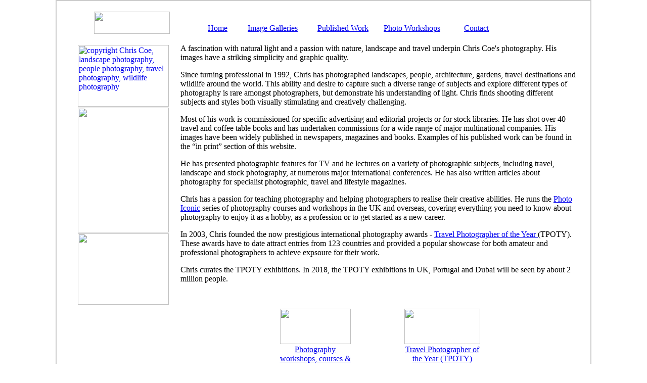

--- FILE ---
content_type: text/html; charset=UTF-8
request_url: http://chriscoe.com/events/people1.html
body_size: 2440
content:










<!DOCTYPE html PUBLIC "-//W3C//DTD HTML 4.01 Transitional//EN">

<html>

	<head>
		<meta http-equiv="content-type" content="text/html;charset=iso-8859-1">
		<meta name="generator" content="Adobe GoLive">
		<title>::: Chris Coe &#150; Photographer :::</title>
		<link href="css/chriscoe_styles.css" rel="stylesheet" type="text/css" media="all">
	</head>

	<body leftmargin="0" marginheight="0" marginwidth="0" topmargin="0">
		<div align="center">
			<table width="100%" border="0" cellspacing="0" cellpadding="0" height="100%">
				<tr align="center" valign="middle">
					<td>
						<table border="1" style="solid" bordercolor="cccccc" cellspacing="0" cellpadding="0">
								<tr>
									<td colspan="2">
						<table border="0" cellspacing="0" cellpadding="0">
							<tr height="20">
								<td colspan="5" width="1026" height="20"></td>
							</tr>
							<tr valign="bottom" height="45">
								<td width="20" height="45"></td>
								<td width="189" height="45">
									<div align="right">
										<img src="images/chriscoe_logo_sm.gif" alt="" height="44" width="150" border="0"></div>
								</td>
								<td width="20" height="45"></td>
								<td width="730" height="45">
									<div align="right">
										<csobj csref="../web-data/Components/top_navigation.html" h="20" occur="9" t="Component" w="730">
											<table width="612" border="0" cellspacing="2" cellpadding="0" align="left">
												<tr>
													<td width="100">
														<div align="right">
															<a class="nav1" title="Chris Coe - Home" href="index.html">Home</a></div>
													</td>
													<td width="150">
														<div align="right">
															<a class="nav1" title="Chris Coe - Image Galleries" href="landscapes1.html">Image Galleries</a></div>
													</td>
													<td width="150">
														<div align="right">
															<a class="nav1" title="Chris Coe - Published Work" href="in-print.html">Published Work</a></div>
													</td>
													<td width="150">
														<div align="right">
															<a class="nav1" title="Chrs Coe - Photography workshops, courses and holidays" href="photo-courses1.html">Photo Workshops</a></div>
													</td>
													<td width="100">
														<div align="right">
															<a class="nav1" title="Chris Coe - Contact" href="contact.html">Contact</a></div>
													</td>
												</tr>
											</table>
										</csobj></div>
								</td>
								<td width="20" height="45"></td>
							</tr>
							<tr height="20">
								<td colspan="5" width="1056" height="20"></td>
							</tr>
							<tr height="505">
								<td width="20" height="505"></td>
								<td align="right" valign="top" width="189" height="505">
									<table width="180" border="0" cellspacing="2" cellpadding="0" height="505">
										<tr>
											<td><a title="Chris Coe - Image Galleries" href="landscapes1.html"><img src="images/site_images/GrandCanyon.jpg" alt="copyright Chris Coe, landscape photography, people photography, travel photography, wildlife photography" width="180" height="122" border="0"></a></td>
										</tr>
										<tr>
											<td><a title="Chris Coe - Image Galleries" href="people1.html"><img src="images/site_images/DaliaLama.jpg" alt="" height="247" width="180" border="0"></a></td>
										</tr>
										<tr>
											<td><a title="Chris Coe - Image Galleries" href="travel1.html"><img src="images/site_images/Gugenheim.jpg" alt="" height="141" width="180" border="0"></a></td>
										</tr>
									</table>
								</td>
								<td width="20" height="505"></td>
								<td valign="top" width="730" height="505">A fascination with natural light and a passion with nature, landscape and travel underpin Chris Coe's photography. His images have a striking simplicity and graphic quality.
									<div align="left">
										<div align="left">
											<div align="left">
												<div align="left">
													<div align="left">
														<div align="left">
															<div align="left">
																<p>Since turning professional in 1992, Chris has photographed landscapes, people, architecture, gardens, travel destinations and wildlife around the world. This ability and desire to capture such a diverse range of subjects and explore different types of photography is rare amongst photographers, but demonstrate his understanding of light. Chris finds shooting different subjects and styles both visually stimulating and creatively challenging.</p>
																<p></p>
																<p>Most of his work is commissioned for specific advertising and editorial projects or for stock libraries. He has shot over 40 travel and coffee table books and has undertaken commissions for a wide range of major multinational companies. His images have been widely published in newspapers, magazines and books. Examples of his published work can be found in the &ldquo;in print&rdquo; section of this website.</p>
																<p>He has presented photographic features for TV and he lectures on a variety of photographic subjects, including travel, landscape and stock photography, at numerous major international conferences. He has also written articles about photography for specialist photographic, travel and lifestyle magazines.</p>
																<p></p>
																<p>Chris has a passion for teaching photography and helping photographers to realise their creative abilities. He runs the <a href="http://www.photoiconic.com">Photo Iconic</a> series of photography courses and workshops in the UK and overseas, covering everything you need to know about photography to enjoy it as a hobby, as a profession or to get started as a new career.</p>
																<p></p>
																<p>In 2003, Chris founded the now prestigious international photography awards - <a href="http://www.tpoty.com">Travel Photographer of the Year </a>(TPOTY). These awards have to date attract entries from 123 countries and provided a popular showcase for both amateur and professional photographers to achieve expsoure for their work.</p>
																<p>Chris curates the TPOTY exhibitions. In 2018, the TPOTY exhibitions in UK, Portugal and Dubai will be seen by about 2 million people.</p>
															</div>
															<div align="center">
																<table width="400" border="0" cellspacing="2" cellpadding="0">
																				<tr height="30">
																					<td width="140" height="30"></td>
																					<td width="200" height="30"></td>
																					<td width="150" height="30"></td>
																				</tr>
																				<tr>
																		<td width="140">
																			<div align="center">
																				<a title="Photo Iconic Photogrphy Workshops" href="http://www.photoiconic.com" target="_blank"><img src="images/logos/Photo-Iconic-logo-green.gif" alt="" height="70" width="140" border="0"></a></div>
																		</td>
																		<td width="200"></td>
																		<td width="150">
																			<div align="center">
																				<a title="Travel Photgrapher of the Year (TPOTY) awards" href="http://www.tpoty.com" target="_blank"><img src="images/logos/TPOTY_rgb_edited-01-05-15-v1.jpg" alt="" height="70" width="150" border="0"></a></div>
																		</td>
																	</tr>
																	<tr>
																		<td width="140">
																			<div align="center">
																				<a title="Photo Iconic Photography Workshops" href="http://www.photoiconic.com" target="_blank">Photography workshops, courses &amp; holidays</a></div>
																		</td>
																		<td width="200"></td>
																		<td width="150">
																			<div align="center">
																				<a title="Travel Photgrapher of the Year (TPOTY) awards" href="http://www.tpoty.com" target="_blank">Travel Photographer of the Year (TPOTY) awards</a> </div>
																		</td>
																	</tr>
																</table>
															</div>
															<div align="left">
																<p></p>
																<div align="left">
																	<div align="left">
																		<p align="center"> </p>
																	</div>
																</div>
															</div>
														</div>
													</div>
												</div>
											</div>
										</div>
									</div>
								</td>
								<td width="20" height="505"></td>
							</tr>
							<tr height="20">
								<td width="20" height="20"></td>
								<td width="189" height="20"></td>
								<td width="20" height="20"></td>
								<td width="730" height="20"></td>
								<td width="20" height="20"></td>
							</tr>
							<tr>
								<td width="20"></td>
								<td width="189"></td>
								<td width="20"></td>
								<td width="730">
									<div class="copyright_information" align="center">
										All images and content copyright &copy; Chris Coe | 2006 </div>
								</td>
								<td width="20"></td>
							</tr>
							<tr height="10">
								<td colspan="5" width="1026" height="10"></td>
							</tr>
						</table>
					</td>
				</tr>
			</table>
		</div>
	</body>

</html>

--- FILE ---
content_type: text/html; charset=UTF-8
request_url: http://chriscoe.com/events/css/chriscoe_styles.css
body_size: 2440
content:










<!DOCTYPE html PUBLIC "-//W3C//DTD HTML 4.01 Transitional//EN">

<html>

	<head>
		<meta http-equiv="content-type" content="text/html;charset=iso-8859-1">
		<meta name="generator" content="Adobe GoLive">
		<title>::: Chris Coe &#150; Photographer :::</title>
		<link href="css/chriscoe_styles.css" rel="stylesheet" type="text/css" media="all">
	</head>

	<body leftmargin="0" marginheight="0" marginwidth="0" topmargin="0">
		<div align="center">
			<table width="100%" border="0" cellspacing="0" cellpadding="0" height="100%">
				<tr align="center" valign="middle">
					<td>
						<table border="1" style="solid" bordercolor="cccccc" cellspacing="0" cellpadding="0">
								<tr>
									<td colspan="2">
						<table border="0" cellspacing="0" cellpadding="0">
							<tr height="20">
								<td colspan="5" width="1026" height="20"></td>
							</tr>
							<tr valign="bottom" height="45">
								<td width="20" height="45"></td>
								<td width="189" height="45">
									<div align="right">
										<img src="images/chriscoe_logo_sm.gif" alt="" height="44" width="150" border="0"></div>
								</td>
								<td width="20" height="45"></td>
								<td width="730" height="45">
									<div align="right">
										<csobj csref="../web-data/Components/top_navigation.html" h="20" occur="9" t="Component" w="730">
											<table width="612" border="0" cellspacing="2" cellpadding="0" align="left">
												<tr>
													<td width="100">
														<div align="right">
															<a class="nav1" title="Chris Coe - Home" href="index.html">Home</a></div>
													</td>
													<td width="150">
														<div align="right">
															<a class="nav1" title="Chris Coe - Image Galleries" href="landscapes1.html">Image Galleries</a></div>
													</td>
													<td width="150">
														<div align="right">
															<a class="nav1" title="Chris Coe - Published Work" href="in-print.html">Published Work</a></div>
													</td>
													<td width="150">
														<div align="right">
															<a class="nav1" title="Chrs Coe - Photography workshops, courses and holidays" href="photo-courses1.html">Photo Workshops</a></div>
													</td>
													<td width="100">
														<div align="right">
															<a class="nav1" title="Chris Coe - Contact" href="contact.html">Contact</a></div>
													</td>
												</tr>
											</table>
										</csobj></div>
								</td>
								<td width="20" height="45"></td>
							</tr>
							<tr height="20">
								<td colspan="5" width="1056" height="20"></td>
							</tr>
							<tr height="505">
								<td width="20" height="505"></td>
								<td align="right" valign="top" width="189" height="505">
									<table width="180" border="0" cellspacing="2" cellpadding="0" height="505">
										<tr>
											<td><a title="Chris Coe - Image Galleries" href="landscapes1.html"><img src="images/site_images/GrandCanyon.jpg" alt="copyright Chris Coe, landscape photography, people photography, travel photography, wildlife photography" width="180" height="122" border="0"></a></td>
										</tr>
										<tr>
											<td><a title="Chris Coe - Image Galleries" href="people1.html"><img src="images/site_images/DaliaLama.jpg" alt="" height="247" width="180" border="0"></a></td>
										</tr>
										<tr>
											<td><a title="Chris Coe - Image Galleries" href="travel1.html"><img src="images/site_images/Gugenheim.jpg" alt="" height="141" width="180" border="0"></a></td>
										</tr>
									</table>
								</td>
								<td width="20" height="505"></td>
								<td valign="top" width="730" height="505">A fascination with natural light and a passion with nature, landscape and travel underpin Chris Coe's photography. His images have a striking simplicity and graphic quality.
									<div align="left">
										<div align="left">
											<div align="left">
												<div align="left">
													<div align="left">
														<div align="left">
															<div align="left">
																<p>Since turning professional in 1992, Chris has photographed landscapes, people, architecture, gardens, travel destinations and wildlife around the world. This ability and desire to capture such a diverse range of subjects and explore different types of photography is rare amongst photographers, but demonstrate his understanding of light. Chris finds shooting different subjects and styles both visually stimulating and creatively challenging.</p>
																<p></p>
																<p>Most of his work is commissioned for specific advertising and editorial projects or for stock libraries. He has shot over 40 travel and coffee table books and has undertaken commissions for a wide range of major multinational companies. His images have been widely published in newspapers, magazines and books. Examples of his published work can be found in the &ldquo;in print&rdquo; section of this website.</p>
																<p>He has presented photographic features for TV and he lectures on a variety of photographic subjects, including travel, landscape and stock photography, at numerous major international conferences. He has also written articles about photography for specialist photographic, travel and lifestyle magazines.</p>
																<p></p>
																<p>Chris has a passion for teaching photography and helping photographers to realise their creative abilities. He runs the <a href="http://www.photoiconic.com">Photo Iconic</a> series of photography courses and workshops in the UK and overseas, covering everything you need to know about photography to enjoy it as a hobby, as a profession or to get started as a new career.</p>
																<p></p>
																<p>In 2003, Chris founded the now prestigious international photography awards - <a href="http://www.tpoty.com">Travel Photographer of the Year </a>(TPOTY). These awards have to date attract entries from 123 countries and provided a popular showcase for both amateur and professional photographers to achieve expsoure for their work.</p>
																<p>Chris curates the TPOTY exhibitions. In 2018, the TPOTY exhibitions in UK, Portugal and Dubai will be seen by about 2 million people.</p>
															</div>
															<div align="center">
																<table width="400" border="0" cellspacing="2" cellpadding="0">
																				<tr height="30">
																					<td width="140" height="30"></td>
																					<td width="200" height="30"></td>
																					<td width="150" height="30"></td>
																				</tr>
																				<tr>
																		<td width="140">
																			<div align="center">
																				<a title="Photo Iconic Photogrphy Workshops" href="http://www.photoiconic.com" target="_blank"><img src="images/logos/Photo-Iconic-logo-green.gif" alt="" height="70" width="140" border="0"></a></div>
																		</td>
																		<td width="200"></td>
																		<td width="150">
																			<div align="center">
																				<a title="Travel Photgrapher of the Year (TPOTY) awards" href="http://www.tpoty.com" target="_blank"><img src="images/logos/TPOTY_rgb_edited-01-05-15-v1.jpg" alt="" height="70" width="150" border="0"></a></div>
																		</td>
																	</tr>
																	<tr>
																		<td width="140">
																			<div align="center">
																				<a title="Photo Iconic Photography Workshops" href="http://www.photoiconic.com" target="_blank">Photography workshops, courses &amp; holidays</a></div>
																		</td>
																		<td width="200"></td>
																		<td width="150">
																			<div align="center">
																				<a title="Travel Photgrapher of the Year (TPOTY) awards" href="http://www.tpoty.com" target="_blank">Travel Photographer of the Year (TPOTY) awards</a> </div>
																		</td>
																	</tr>
																</table>
															</div>
															<div align="left">
																<p></p>
																<div align="left">
																	<div align="left">
																		<p align="center"> </p>
																	</div>
																</div>
															</div>
														</div>
													</div>
												</div>
											</div>
										</div>
									</div>
								</td>
								<td width="20" height="505"></td>
							</tr>
							<tr height="20">
								<td width="20" height="20"></td>
								<td width="189" height="20"></td>
								<td width="20" height="20"></td>
								<td width="730" height="20"></td>
								<td width="20" height="20"></td>
							</tr>
							<tr>
								<td width="20"></td>
								<td width="189"></td>
								<td width="20"></td>
								<td width="730">
									<div class="copyright_information" align="center">
										All images and content copyright &copy; Chris Coe | 2006 </div>
								</td>
								<td width="20"></td>
							</tr>
							<tr height="10">
								<td colspan="5" width="1026" height="10"></td>
							</tr>
						</table>
					</td>
				</tr>
			</table>
		</div>
	</body>

</html>